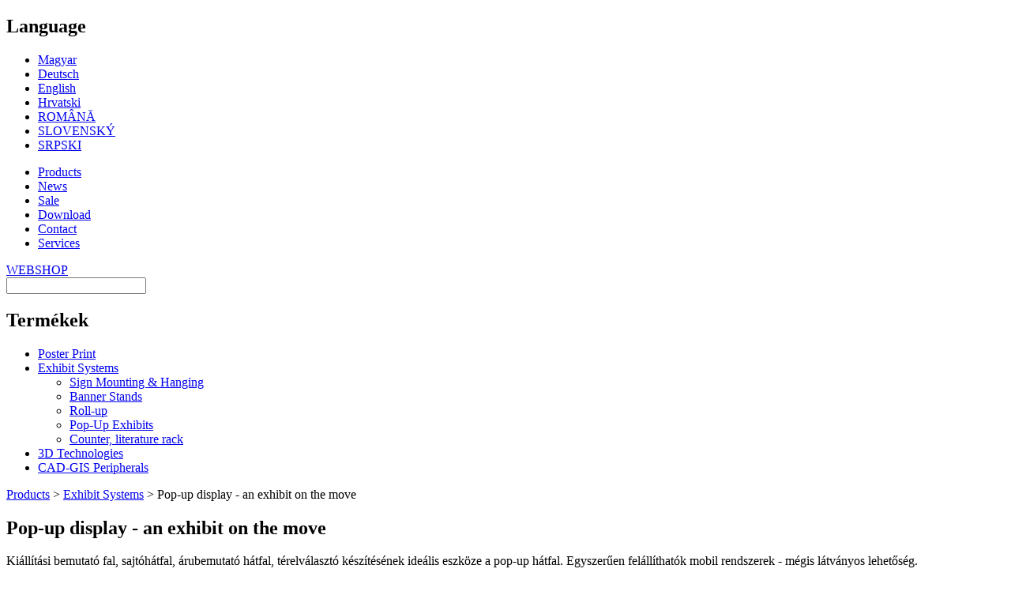

--- FILE ---
content_type: text/html; charset=utf-8
request_url: http://www.nagyformatumu.hu/en/pop-up-display-an-exhibit-on-the-move
body_size: 3837
content:
<!DOCTYPE html PUBLIC "-//W3C//DTD XHTML 1.0 Strict//EN"
  "http://www.w3.org/TR/xhtml1/DTD/xhtml1-strict.dtd">
<html xmlns="http://www.w3.org/1999/xhtml" xml:lang="en" lang="en">
  <head>
    <title>Digit - Pop-up display - an exhibit on the move</title>
	<meta name="keywords" content="pop-up,   mobildisplay, popup, pop-up " />        <meta name="google-site-verification" content="ngwFM-7qvc8ZfzVtz8WSmjM80Lsx6JAorolb6iRSuag" />
	<meta http-equiv="Content-Type" content="text/html; charset=utf-8" />
<link rel="shortcut icon" href="/themes/digit/favicon.ico" type="image/x-icon" />
	<style type="text/css" media="all">@import "/modules/node/node.css";</style>
<style type="text/css" media="all">@import "/modules/system/defaults.css";</style>
<style type="text/css" media="all">@import "/modules/system/system.css";</style>
<style type="text/css" media="all">@import "/modules/user/user.css";</style>
<style type="text/css" media="all">@import "/sites/default/modules/cck/content.css";</style>
<style type="text/css" media="all">@import "/sites/default/modules/ecommerce/cart/cart.css";</style>
<style type="text/css" media="all">@import "/sites/default/modules/ecommerce/store/store.css";</style>
<style type="text/css" media="all">@import "/sites/default/modules/cck/fieldgroup.css";</style>
<style type="text/css" media="all">@import "/sites/default/modules/print/css/printlinks.css";</style>
<style type="text/css" media="all">@import "/themes/digit/style.css";</style>
	<script type="text/javascript" src="/misc/jquery.js"></script>
<script type="text/javascript" src="/misc/drupal.js"></script>
<script type="text/javascript" src="/sites/default/modules/jquery_update/compat-1.0.js"></script>
<script type="text/javascript" src="/sites/default/modules/dhtml_menu/dhtml_menu.js"></script>
<script type="text/javascript" src="/sites/default/modules/jquery_update/collapse-fix.js"></script>
<script type="text/javascript">Drupal.extend({ settings: { "dhtmlMenu": { "useEffects": 0 }, "googleanalytics": { "trackDownload": "pdf|zip|mp3", "LegacyVersion": 0 } } });</script>
	<!--[if lt IE 7]>
	<style type="text/css" media="all">@import "/themes/digit/fix-ie.css";</style>
	<![endif]-->
	<style type="text/css" media="all">@import "/themes/digit/tabView.css";</style>
	<script src="/themes/digit/dw_cookies.js" type="text/javascript"></script>
	<script src="/themes/digit/dw_sizerdx.js" type="text/javascript"></script>
</head>
<body class="csakbalmenu">

<div id="oldal">

<div id="header_ma" class="lang_en">
<a href="/en"> </a></div>
<div id="language_menu">
	<div id="block-localizer-0" class="block block-localizer">

  <h2>Language</h2>

  <div class="content"><div class="item-list"><ul><li><a href="/hu/pop-up-hatterfal-a-hordozhato-kiallitas" class="uilanguage" >Magyar</a></li><li><a href="/de/pop-up-displaywaende" class="uilanguage" >Deutsch</a></li><li><a href="/en/pop-up-display-an-exhibit-on-the-move" class="currentuilanguage active" >English</a></li><li><a href="/hr/pop-up-display-an-exhibit-on-the-move" class="uilanguage" >Hrvatski</a></li><li><a href="/ro/pop-up-display-an-exhibit-on-the-move" class="uilanguage" >ROMÂNĂ</a></li><li><a href="/sk/pozadia-vystavne-steny-pop-up" class="uilanguage" >SLOVENSKÝ</a></li><li><a href="/sr/pop-up-display-an-exhibit-on-the-move" class="uilanguage" >SRPSKI</a></li></ul></div></div>
</div>
</div>

<div id="top_menu">

          <ul class="links primary-links"><li class="first menu-1-1-2"><a href="/en/products" class="menu-1-1-2">Products</a></li>
<li class="menu-1-2-2"><a href="/en/hot-news" class="menu-1-2-2">News</a></li>
<li class="menu-1-3-2"><a href="/en/on-sale-now" class="menu-1-3-2">Sale</a></li>
<li class="menu-1-4-2"><a href="/en/prices" class="menu-1-4-2">Download</a></li>
<li class="menu-1-5-2"><a href="/en/the-company" class="menu-1-5-2">Contact</a></li>
<li class="last menu-1-6-2"><a href="/en/szolgaltatas" class="menu-1-6-2">Services</a></li>
</ul>
<div class="kosar"><a href="http://shop.digit.hu" target="_blank">WEBSHOP</a></div>

<div id="ikonok">
<a href="/" class="home"> </a><a href="/en/form/contact-us" class="email"> </a><a href="" class="small" onclick="dw_fontSizerDX.adjust(-2); return false"> </a>
<a href="" class="big" onclick="dw_fontSizerDX.adjust(2); return false"> </a>
</div>
        
<form action="/en/search/node"  accept-charset="UTF-8" method="post" id="search-theme-form">
<div><input type="text" maxlength="129" name="search_theme_form_keys" id="edit-search_theme_form_keys"  value="" />
<input type="image" src="/themes/digit/keres_gomb.png"  name="op" id="search-submit"  />
<input type="hidden" name="form_id" id="edit-search-theme-form" value="search_theme_form" />
<input type="hidden" name="form_token" id="a-unique-id" value="89e5445b4c522a9bd486cb2c7ce2cb2b" />
</div></form>

</div> <!-- /top_menu -->


	<div id="balmenu"><div id="block-dhtml_menu-129" class="block block-dhtml_menu">

  <h2>Termékek</h2>

  <div class="content">
<ul class="menu dhtml_menu menu-root">
<li class="menutitle collapsed" id="menu-sub153" ><a href="/en/photo-posterprinting">Poster Print</a><div class="submenu" id="sub153" style="display: none;">

<ul class="menu dhtml_menu">
  <li class="leaf"><a href="/en/large-format-printers" title="Large Format Printers">Printers</a></li>
  <li class="leaf"><a href="/en/roll-media-for-large-format-inkjet-printers" title="Media for Large Format Printer">Media</a></li>
  <li class="leaf"><a href="/en/inks">Ink</a></li>
  <li class="leaf"><a href="/en/rip-raster-image-processor-for-workflow-and-print-controls">RIP Software</a></li>
  <li class="leaf"><a href="/en/laminating">Laminator</a></li>
  <li class="leaf"><a href="/en/largeformat-cutters">Cutters</a></li>
  <li class="leaf"><a href="/en/scanner-0">Scanner</a></li>

</ul>

</div>
</li>
<li class="menutitle expanded" id="menu-sub154" ><a href="/en/portable-marketing-solutions">Exhibit Systems</a><div class="submenu" id="sub154" >

<ul class="menu dhtml_menu">
  <li class="leaf"><a href="/en/sign-mounting-hanging">Sign Mounting &amp; Hanging</a></li>
  <li class="leaf"><a href="/en/banner-stands">Banner Stands</a></li>
  <li class="leaf"><a href="/en/roll-up-banner-stands">Roll-up</a></li>
  <li class="leaf"><a href="/en/pop-up-display-an-exhibit-on-the-move" class="active">Pop-Up Exhibits</a></li>
  <li class="leaf"><a href="/en/prospektus-tarto">Counter, literature rack</a></li>

</ul>

</div>
</li>
<li class="menutitle collapsed" id="menu-sub155" ><a href="/en/3d-solutions">3D Technologies</a><div class="submenu" id="sub155" style="display: none;">

<ul class="menu dhtml_menu">
  <li class="leaf"><a href="/en/foamcutting">Foamcutting</a></li>
  <li class="leaf"><a href="/en/milling-polishing" title="maró-, gravírozó-, polírozó-, csiszológépek ">Milling &amp; polishing</a></li>

</ul>

</div>
</li>
<li class="menutitle collapsed" id="menu-sub156" ><a href="/en/cad-office">CAD-GIS Peripherals</a><div class="submenu" id="sub156" style="display: none;">

<ul class="menu dhtml_menu">
  <li class="leaf"><a href="/en/cad-gis-plotters">CAD Printer</a></li>
  <li class="leaf"><a href="/en/ink-jet-plotter-media">Ink Jet Plotter Media</a></li>
  <li class="leaf"><a href="/en/cad-scanner">Scanner</a></li>
  <li class="leaf"><a href="/en/copy-multifunctional-systems">Copy Systems </a></li>
  <li class="leaf"><a href="/en/trimmer">Trimmer</a></li>
  <li class="leaf"><a href="/en/folder-machines">Folder</a></li>

</ul>

</div>
</li>

</ul>
</div>
</div>
</div>

<div id="tartalom">
	<a name="top"></a>
	
	<div class="breadcrumb"><a href="/en/termekek">Products</a> &gt; <a href="/en/portable-marketing-solutions">Exhibit Systems</a> &gt; Pop-up display - an exhibit on the move</div>		
		<h2 class="oldalcim">Pop-up display - an exhibit on the move</h2>		
		
			
   <div id="oldaltartalom">
		

<div id="node-1789" class="node">

 



<div class="content">



	

	<p>Kiállítási bemutató fal, sajtóhátfal, árubemutató hátfal, térelválasztó készítésének ideális eszköze a pop-up hátfal. Egyszerűen felállíthatók mobil rendszerek - mégis látványos lehetőség.</p>


<p  class="narancscim">Ha Önnek fontos a megjelenés. </p><p>Ha többször felhasználható, hordozható dekorációs vagy reklámfelülettel, háttérrel szeretne kiemelkedni versenytársai közül. Ha gyakran jár kiállításokra, konferenciákra. Ha sajtótájékoztatót vagy termékbemutatót tart.</p><hr/>

<div class="termekalmenu">
<h2>Pop-up háttérfalak</h2>

</div>


</div>


  <div class="clear-block clear">
    <div class="meta">
        </div>

<div class="links">
          <ul class="links inline"><li class="first last print_html"><a href="/en/print/1789" title="Display a printer-friendly version of this page." class="print-page print_html" onclick="window.open(this.href); return false" rel="nofollow"><img src="/sites/default/modules/print/icons/print_icon.gif" alt="Printer-friendly version" title="Printer-friendly version" width="16" height="16" class="print-icon print-icon-margin" />Printer-friendly version</a></li>
</ul>    <div id="vissza_fel"><a class="visszagomb" title="Back" href="javascript:history.go(-1)">Back</a><a class="felgomb" title="Up" href="javascript:gotoTop()">Up</a></div></div>

  </div>

</div>



	</div>
	<span class="clear"></span>
	
</div> <!-- /tartalom -->


<div id="lablec">
Copyright (c) Digit Bt., All rights reserved - www.nagyformatumu.hu/en/ - <a href="http://www.nagyformatumu.hu/hu/the-people">contacts</a>
 - en</div>


</div> <!-- /oldal -->

<script type="text/javascript">

dw_fontSizerDX.setDefaults("px", 11, 11, 21, ['#oldaltartalom', '#block-views-legfrissebb_hirek .view-data-node-created', '#block-views-legfrissebb_hirek p'] );
dw_fontSizerDX.setDefaults("px", 11, 11, 15, ['.home-products h3', '.home-products', '.home-products .plakat', '.home-products .marketing', '.home-products .threed', '.home-products .cad', '.kicsi', '.silver', '.silver-szeles']);
dw_fontSizerDX.setDefaults("px", 12, 12, 22, ['#block-views-legfrissebb_hirek .view-data-node-title a'] );
dw_fontSizerDX.setDefaults("px", 13, 13, 23, ['.times', '.narancscim'] );

dw_fontSizerDX.init();
</script>

<!--
<script type="text/javascript">

  var _gaq = _gaq || [];
  _gaq.push(['_setAccount', 'UA-20853262-1']);
  _gaq.push(['_trackPageview']);

  (function() {
    var ga = document.createElement('script'); ga.type = 'text/javascript'; ga.async = true;
    ga.src = ('https:' == document.location.protocol ? 'https://ssl' : 'http://www') + '.google-analytics.com/ga.js';
    var s = document.getElementsByTagName('script')[0]; s.parentNode.insertBefore(ga, s);
  })();

</script>
 -->
 
 
<!-- gimro -->
<!--
<script type="text/javascript">

  var _gaq = _gaq || [];
  _gaq.push(['_setAccount', 'UA-6149231-28']);
  _gaq.push(['_trackPageview']);

  (function() {
    var ga = document.createElement('script'); ga.type = 'text/javascript'; ga.async = true;
    ga.src = ('https:' == document.location.protocol ? 'https://ssl' : 'http://www') + '.google-analytics.com/ga.js';
    var s = document.getElementsByTagName('script')[0]; s.parentNode.insertBefore(ga, s);
  })();

</script> 
-->


<script type="text/javascript">document.write(unescape("%3Cscript src='http://www.google-analytics.com/ga.js' type='text/javascript'%3E%3C/script%3E"));</script>
<script type="text/javascript">var pageTracker = _gat._getTracker("UA-2756470-3");pageTracker._initData();pageTracker._trackPageview();</script>
<script type="text/javascript" src="/sites/default/modules/google_analytics/downloadtracker.js"></script>
</body>

</html>
